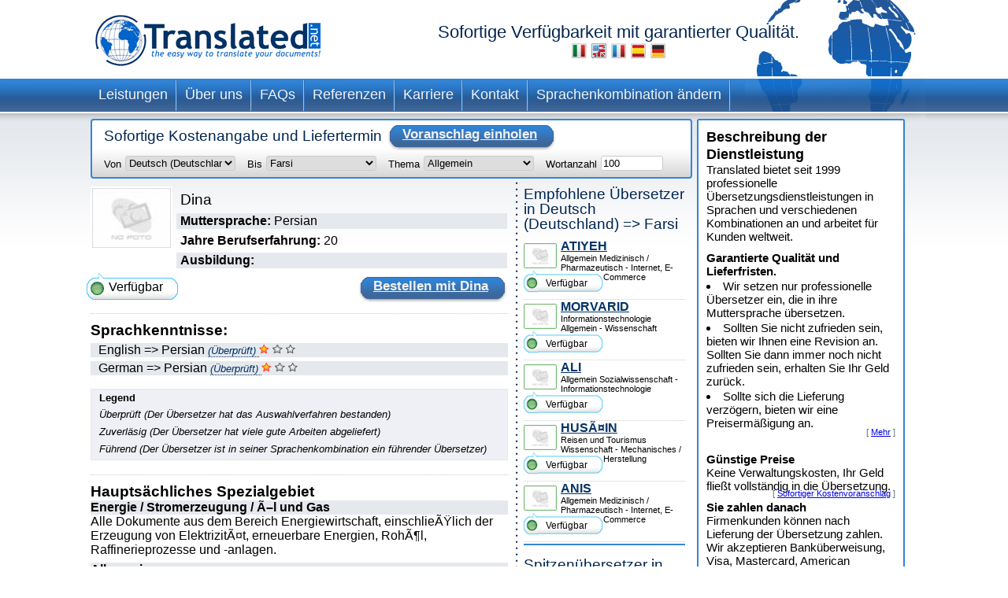

--- FILE ---
content_type: text/html; charset=UTF-8
request_url: https://www.translated.net/ubersetzer/German/Persian/Dina.ba.html
body_size: 8736
content:
<?xml version="1.0" encoding="UTF-8"?>

<html xmlns="http://www.w3.org/1999/xhtml">
	<head>
		<meta http-equiv="content-type" content="text/html; charset=UTF-8"/>
		
			 <title>Dina: professioneller Deutsch (Deutschland)-Farsi Übersetzer</title>
		<!--
		<meta  name="description" i18n:attributes="description Professional translation in ${num_lang_comb} combinations. Instant on line quote and delivery date. Choose your translator and pay later" description=""  />
		<meta name="keywords" content="translate, translate ${tradSource} ${tradTarget}, translate from ${tradSource} to ${tradTarget}, translator, translator ${tradSource} ${tradTarget}, translator from ${tradSource} to  ${tradTarget},translation service, translation service ${tradSource} ${tradTarget},translation service from ${tradSource} to ${tradTarget},${tradSource} to ${target}, ${target} to ${source}"/>
	     -->
		<meta name="copyright" content="Translated"/>
		<meta http-equiv="Content-Language" content="de"/>
		<meta name="language" content="de"/>
		
		<script type="text/javascript" src="/ruxitagentjs_ICANVfqru_10327251022105625.js" data-dtconfig="rid=RID_1118295206|rpid=468530377|domain=translated.net|reportUrl=/rb_bf19471knk|app=00eaa1fae5e5551b|cuc=qjpsqj4c|owasp=1|mel=100000|featureHash=ICANVfqru|dpvc=1|lastModification=1765250253152|tp=500,50,0|rdnt=1|uxrgce=1|srbbv=2|agentUri=/ruxitagentjs_ICANVfqru_10327251022105625.js"></script><link rel="stylesheet" type="text/css" media="screen" href="/translators/css/main.css"/>
        <!--[if IE 6]> <link href="/translators/css/ie6.css" rel="stylesheet" type="text/css" /> <![endif]-->
        <!--[if IE 7]> <link href="/translators/css/ie7.css" rel="stylesheet" type="text/css" /> <![endif]-->
	</head>

	<body>
		<div id="container">

			<div id="header">
				<a href="//www.translated.net/de/">
					<img src="/translators/img/logo.gif" class="logo" alt="Logo von Translated"/></a>
				<h1>
				  Sofortige Verfügbarkeit mit garantierter Qualität.				
				  	<br/>				
					<a href="/traduttori/German/Persian/Dina.ba.html"><img src="/translators/img/flag-it.jpg" alt="traduttori professionisti"/></a>					
					<a href="/translators/German/Persian/Dina.ba.html"><img src="/translators/img/flag-en.jpg" alt="professional translators"/></a>		
					<a href="/traducteurs/German/Persian/Dina.ba.html"><img src="/translators/img/flag-fr.jpg" alt="traducteurs professionnels"/></a>	
					<a href="/traductores/German/Persian/Dina.ba.html"><img src="/translators/img/flag-es.jpg" alt="traductores profesionales"/></a>			
					<a href="/ubersetzer/German/Persian/Dina.ba.html"><img src="/translators/img/flag-de.jpg" alt="professionelle Übersetzer"/></a>		
					
				</h1>
		</div>
			<div class="clear"></div>

			<ul class="nav">
			<li><a href="/de/professionelle-übersetzungen">Leistungen</a></li>	
		</ul><ul class="nav">
			<li><a href="/de/ueber-uns">Über uns</a></li>	
		</ul><ul class="nav">
			<li><a href="/de/faqs">FAQs</a></li>	
		</ul><ul class="nav">
			<li><a href="/de/referenzen">Referenzen</a></li>	
		</ul><ul class="nav">
			<li><a href="/de/karriere">Karriere</a></li>	
		</ul><ul class="nav">
			<li><a href="/de/kontakt">Kontakt</a></li>	
		</ul><ul class="nav">
			<li><a href="/ubersetzer/">Sprachenkombination ändern</a></li>	
		</ul>
			<div class="clear"></div>


			<div id="content">
				<div id="center">
					<div class="box_quote">
			
			<div class="title">
				<h2>Sofortige Kostenangabe und Liefertermin</h2>
				<a href="#" onclick="document.getElementById('preventivoForm').submit();" class="button">
					<span></span>
					Voranschlag einholen
				</a>
			</div>
			<div class="clear"></div>	
			<form id="preventivoForm" method="get" action="//www.translated.net/" onsubmit="return true;">				
				<input type="hidden" name="refid" value="4767"/>
				<input type="hidden" name="fromTranslators" value="1"/>
				<input type="hidden" name="from" value="1"/>
				<input type="hidden" name="tid" value="Dina.ba"/>
				<fieldset>
					<label for="preventivoFormFrom">Von</label>
					<select name="source" id="preventivoFormFrom">
														
							
													
								<option value="Afrikaans">Afrikaans</option>					
							
														
							
													
								<option value="Albanian">Albanisch</option>					
							
														
							
													
								<option value="Arabic">Arabisch</option>					
							
														
							
													
								<option value="Arabic Egypt">Arabisch (Ãgypten)</option>					
							
														
							
													
								<option value="Arabic Jordan">Arabisch (Jordanien)</option>					
							
														
							
													
								<option value="Moroccan Arabic">Arabisch (Marokko)</option>					
							
														
							
													
								<option value="Arabic United Arab Emirates">Arabisch (Vereinigte Arabische Emirate)</option>					
							
														
							
													
								<option value="Armenian">Armenisch</option>					
							
														
							
													
								<option value="Bambara">Bambara</option>					
							
														
							
													
								<option value="Bielarus">Belarussisch</option>					
							
														
							
													
								<option value="Bengali">Bengalisch</option>					
							
														
							
													
								<option value="Bengali Bangladesh">Bengalisch (Bangladesch)</option>					
							
														
							
													
								<option value="Bodo">Bodo</option>					
							
														
							
													
								<option value="Bosnian">Bosnisch</option>					
							
														
							
													
								<option value="Breton">Bretonisch</option>					
							
														
							
													
								<option value="Bulgarian">Bulgarisch</option>					
							
														
							
													
								<option value="Burmese">Birmanisch</option>					
							
														
							
													
								<option value="Catalan">Katalanisch</option>					
							
														
							
													
								<option value="Catalan Valencia">Katalanisch (Valencia)</option>					
							
														
							
													
								<option value="Chechen">Tschetschenisch</option>					
							
														
							
													
								<option value="Chinese">Chinesisch (vereinfacht)</option>					
							
														
							
													
								<option value="Chinese Singapore">Chinesisch (Singapur)</option>					
							
														
							
													
								<option value="Chinese Traditional Hong Kong">Chinesisch (traditionell, Hongkong)</option>					
							
														
							
													
								<option value="Chinese Traditional Macau">Chinesisch (traditionell, Macao)</option>					
							
														
							
													
								<option value="Chinese Traditional">Chinesisch (traditionell, Taiwan)</option>					
							
														
							
													
								<option value="Chuukese">Chuukesisch</option>					
							
														
							
													
								<option value="Comorian Ngazidja">Komorisch (Ngazidja)</option>					
							
														
							
													
								<option value="Antigua and Barbuda Creole Eng">Kreolisches Englisch (Antigua und Barbuda)</option>					
							
														
							
													
								<option value="Bahamas Creole English">Kreolisches Englisch (Bahamas)</option>					
							
														
							
													
								<option value="Bajan">Kreolisches Englisch (Barbados)</option>					
							
														
							
													
								<option value="Grenadian Creole English">Kreolisches Englisch (Grenada)</option>					
							
														
							
													
								<option value="Guyanese Creole English">Kreolisches Englisch (Guyana)</option>					
							
														
							
													
								<option value="Hawaiian">Kreolisches Englisch (Hawaii)</option>					
							
														
							
													
								<option value="Jamaican Creole English">Kreolisches Englisch (Jamaika)</option>					
							
														
							
													
								<option value="Saint Lucian Creole French">Kreolisches Englisch (Saint Lucia)</option>					
							
														
							
													
								<option value="Vincentian Creole English">Kreolisches Englisch (St. Vincent und die Grenadinen)</option>					
							
														
							
													
								<option value="Virgin Islands Creole English">Kreolisches Englisch (Jungferninseln)</option>					
							
														
							
													
								<option value="Haitian Creole French">Kreolisches FranzÃ¶sisch (Haiti)</option>					
							
														
							
													
								<option value="Morisyen">Kreolisches FranzÃ¶sisch (Mauritius)</option>					
							
														
							
													
								<option value="Seselwa Creole French">Kreolisches FranzÃ¶sisch (Seychellen)</option>					
							
														
							
													
								<option value="Papiamentu">Kreolisches Portugiesisch (Aruba, CuraÃ§ao und Bonaire)</option>					
							
														
							
													
								<option value="Kabuverdianu">Kreolisches Portugiesisch (Kap Verde)</option>					
							
														
							
													
								<option value="Crioulo Upper Guinea">Kreolisches Portugiesisch (Guinea-Bissau)</option>					
							
														
							
													
								<option value="Croatian">Kroatisch</option>					
							
														
							
													
								<option value="Czech">Tschechisch</option>					
							
														
							
													
								<option value="Danish">DÃ¤nisch</option>					
							
														
							
													
								<option value="Dogri">Dogri</option>					
							
														
							
													
								<option value="Dutch Belgium West Flanders">NiederlÃ¤ndisch (Belgien â Westflandern)</option>					
							
														
							
													
								<option value="Flemish">NiederlÃ¤ndisch (Belgien)</option>					
							
														
							
													
								<option value="Dutch">NiederlÃ¤ndisch (Niederlande)</option>					
							
														
							
													
								<option value="English Australia">Englisch (Australien)</option>					
							
														
							
													
								<option value="English Canada">Englisch (Kanada)</option>					
							
														
							
													
								<option value="English Hong Kong">Englisch (Hongkong)</option>					
							
														
							
													
								<option value="English India">Englisch (Indien)</option>					
							
														
							
													
								<option value="English Ireland">Englisch (Irland)</option>					
							
														
							
													
								<option value="English New Zealand">Englisch (Neuseeland)</option>					
							
														
							
													
								<option value="English Singapore">Englisch (Singapur)</option>					
							
														
							
													
								<option value="English South Africa">Englisch (SÃ¼dafrika)</option>					
							
														
							
													
								<option value="English">Englisch (Vereinigtes KÃ¶nigreich)</option>					
							
														
							
													
								<option value="English US">Englisch (Vereinigte Staaten)</option>					
							
														
							
													
								<option value="Esperanto">Esperanto</option>					
							
														
							
													
								<option value="Estonian">Estnisch</option>					
							
														
							
													
								<option value="Faroese">FÃ¤rÃ¶isch</option>					
							
														
							
													
								<option value="Persian">Farsi</option>					
							
														
							
													
								<option value="Finnish">Finnisch</option>					
							
														
							
													
								<option value="Quebecois">FranzÃ¶sisch (Kanada)</option>					
							
														
							
													
								<option value="Belgian French">FranzÃ¶sisch (Belgien)</option>					
							
														
							
													
								<option value="Canadian French">FranzÃ¶sisch (Kanada)</option>					
							
														
							
													
								<option value="French">FranzÃ¶sisch (Frankreich)</option>					
							
														
							
													
								<option value="Swiss French">FranzÃ¶sisch (Schweiz)</option>					
							
														
							
													
								<option value="Fula">Fulfulde</option>					
							
														
							
													
								<option value="Ganda">Ganda</option>					
							
														
							
													
								<option value="Georgian">Georgisch</option>					
							
														
							
													
								<option value="Austrian German">Deutsch (Ãsterreich)</option>					
							
														
							
								<option selected="selected" value="German">Deutsch (Deutschland)</option>					
							
							
														
							
													
								<option value="Swiss German">Deutsch (Schweiz)</option>					
							
														
							
													
								<option value="Greek">Griechisch</option>					
							
														
							
													
								<option value="Classical Greek">Griechisch (Altgriechisch)</option>					
							
														
							
													
								<option value="Guarani">Guarani</option>					
							
														
							
													
								<option value="Haitian">Kreolisch</option>					
							
														
							
													
								<option value="Hebrew">HebrÃ¤isch</option>					
							
														
							
													
								<option value="Hindi">Hindi</option>					
							
														
							
													
								<option value="Hindi Simplified">Hindi (vereinfacht)</option>					
							
														
							
													
								<option value="Hmong">Hmong</option>					
							
														
							
													
								<option value="Hungarian">Ungarisch</option>					
							
														
							
													
								<option value="Icelandic">IslÃ¤ndisch</option>					
							
														
							
													
								<option value="Indonesian">Indonesisch</option>					
							
														
							
													
								<option value="Inuktitut Greenlandic">Inuktitut (GrÃ¶nland)</option>					
							
														
							
													
								<option value="Irish Gaelic">Irisch</option>					
							
														
							
													
								<option value="Italian">Italienisch (Italien)</option>					
							
														
							
													
								<option value="Swiss Italian">Italienisch (Schweiz)</option>					
							
														
							
													
								<option value="Japanese">Japanisch</option>					
							
														
							
													
								<option value="Javanese">Javanisch</option>					
							
														
							
													
								<option value="Kashmiri">Kashmiri</option>					
							
														
							
													
								<option value="Kazakh">Kasachisch</option>					
							
														
							
													
								<option value="Khmer">Khmer</option>					
							
														
							
													
								<option value="Kirundi">Kirundi</option>					
							
														
							
													
								<option value="Korean">Koreanisch</option>					
							
														
							
													
								<option value="Northern Kurdish">Kurdisch-Kurmandschi (lateinische Schrift)</option>					
							
														
							
													
								<option value="Northern Kurdish">Kurdisch-Kurmandschi (lateinische Schrift)</option>					
							
														
							
													
								<option value="Kurdish Sorani">Kurdisch-Sorani (arabische Schrift)</option>					
							
														
							
													
								<option value="Kiche">KÊ¼icheÊ¼</option>					
							
														
							
													
								<option value="Latin">Latein</option>					
							
														
							
													
								<option value="Latvian">Lettisch</option>					
							
														
							
													
								<option value="Lithuanian">Litauisch</option>					
							
														
							
													
								<option value="Macedonian">Mazedonisch</option>					
							
														
							
													
								<option value="Maithili">Maithili</option>					
							
														
							
													
								<option value="Malay">Malaiisch</option>					
							
														
							
													
								<option value="Maltese">Maltesisch</option>					
							
														
							
													
								<option value="Mandinka">Mandinka</option>					
							
														
							
													
								<option value="Maninka">Maninka</option>					
							
														
							
													
								<option value="Manipuri">Manipurisch</option>					
							
														
							
													
								<option value="Manjak">Mandjak</option>					
							
														
							
													
								<option value="Maori">Maori</option>					
							
														
							
													
								<option value="Mongolian">Mongolisch</option>					
							
														
							
													
								<option value="Nepali">Nepalesisch</option>					
							
														
							
													
								<option value="Norwegian">Norwegisch</option>					
							
														
							
													
								<option value="Occitan Aran">Okzitanisch (Aranesisch)</option>					
							
														
							
													
								<option value="Occitan">Okzitanisch (Provenzalisch)</option>					
							
														
							
													
								<option value="Oromo">Oromo</option>					
							
														
							
													
								<option value="Pashto">Pashto</option>					
							
														
							
													
								<option value="Tok Pisin">Pidgin (Papua-Neuguinea)</option>					
							
														
							
													
								<option value="Pijin">Pidgin (Salomonen)</option>					
							
														
							
													
								<option value="Pohnpeian">Pohnpeanisch</option>					
							
														
							
													
								<option value="Polish">Polnisch</option>					
							
														
							
													
								<option value="Portuguese">Portugiesisch (Portugal)</option>					
							
														
							
													
								<option value="Portuguese Brazil">Portugiesisch (Brasilien)</option>					
							
														
							
													
								<option value="Pulaar">Pulaar</option>					
							
														
							
													
								<option value="Panjabi">Punjabi</option>					
							
														
							
													
								<option value="Quechua">Quechua</option>					
							
														
							
													
								<option value="Romanian">RumÃ¤nisch</option>					
							
														
							
													
								<option value="Russian">Russisch</option>					
							
														
							
													
								<option value="S gaw Karen">Sgaw Karen</option>					
							
														
							
													
								<option value="Saho">Saho</option>					
							
														
							
													
								<option value="Sanskrit">Sanskrit</option>					
							
														
							
													
								<option value="Santali">Santali</option>					
							
														
							
													
								<option value="Scots Gaelic">Schottisches GÃ¤lisch</option>					
							
														
							
													
								<option value="Serbian Cyrillic">Serbisch (kyrillische Schrift)</option>					
							
														
							
													
								<option value="Serbian">Serbisch (lateinische Schrift)</option>					
							
														
							
													
								<option value="Sinhala">Singhalesisch</option>					
							
														
							
													
								<option value="Sinte Romani">Sintitikes</option>					
							
														
							
													
								<option value="Slovak">Slowakisch</option>					
							
														
							
													
								<option value="Slovenian">Slowenisch</option>					
							
														
							
													
								<option value="Somali">Somali</option>					
							
														
							
													
								<option value="Soninke">Soninke</option>					
							
														
							
													
								<option value="Northern Sotho">Sotho (Nord)</option>					
							
														
							
													
								<option value="Sesotho">Sotho (SÃ¼d)</option>					
							
														
							
													
								<option value="Spanish Argentina">Spanisch (Argentinien)</option>					
							
														
							
													
								<option value="Spanish Colombian">Spanisch (Kolumbien)</option>					
							
														
							
													
								<option value="Spanish Latin America">Spanisch (Lateinamerika)</option>					
							
														
							
													
								<option value="Spanish Mexico">Spanisch (Mexiko)</option>					
							
														
							
													
								<option value="Spanish">Spanisch (Spanien)</option>					
							
														
							
													
								<option value="Spanish US">Spanisch (Vereinigte Staaten)</option>					
							
														
							
													
								<option value="Susu">Susu</option>					
							
														
							
													
								<option value="Swahili">Suaheli</option>					
							
														
							
													
								<option value="Swedish">Schwedisch</option>					
							
														
							
													
								<option value="Tagalog">Tagalog</option>					
							
														
							
													
								<option value="Tajik">Tadschikisch</option>					
							
														
							
													
								<option value="Tamil India">Tamilisch (Indien)</option>					
							
														
							
													
								<option value="Tamil">Tamilisch (Sri Lanka)</option>					
							
														
							
													
								<option value="Thai">Thai</option>					
							
														
							
													
								<option value="Tibetan">Tibetisch</option>					
							
														
							
													
								<option value="Tigrinya">Tigrinja</option>					
							
														
							
													
								<option value="Turkish">TÃ¼rkisch</option>					
							
														
							
													
								<option value="Twi">Twi</option>					
							
														
							
													
								<option value="Ukrainian">Ukrainisch</option>					
							
														
							
													
								<option value="Pakistani">Urdu</option>					
							
														
							
													
								<option value="Vietnamese">Vietnamesisch</option>					
							
														
							
													
								<option value="Wenzhounese">Wenzhounesisch</option>					
							
						
						
						<!--option tal:repeat="quoteLang quoteLangs" tal:content="quoteLang/value"  tal:attributes="value quoteLang/key" value="English">English </option -->
					</select>
					
	
					<label for="preventivoFormTo">Bis</label>
					<select name="target[]" id="preventivoFormTo">
						
													
								
												
								<option value="Afrikaans">Afrikaans</option>					
							
													
								
												
								<option value="Albanian">Albanisch</option>					
							
													
								
												
								<option value="Arabic">Arabisch</option>					
							
													
								
												
								<option value="Arabic Egypt">Arabisch (Ãgypten)</option>					
							
													
								
												
								<option value="Arabic Jordan">Arabisch (Jordanien)</option>					
							
													
								
												
								<option value="Moroccan Arabic">Arabisch (Marokko)</option>					
							
													
								
												
								<option value="Arabic United Arab Emirates">Arabisch (Vereinigte Arabische Emirate)</option>					
							
													
								
												
								<option value="Armenian">Armenisch</option>					
							
													
								
												
								<option value="Bambara">Bambara</option>					
							
													
								
												
								<option value="Bielarus">Belarussisch</option>					
							
													
								
												
								<option value="Bengali">Bengalisch</option>					
							
													
								
												
								<option value="Bengali Bangladesh">Bengalisch (Bangladesch)</option>					
							
													
								
												
								<option value="Bodo">Bodo</option>					
							
													
								
												
								<option value="Bosnian">Bosnisch</option>					
							
													
								
												
								<option value="Breton">Bretonisch</option>					
							
													
								
												
								<option value="Bulgarian">Bulgarisch</option>					
							
													
								
												
								<option value="Burmese">Birmanisch</option>					
							
													
								
												
								<option value="Catalan">Katalanisch</option>					
							
													
								
												
								<option value="Catalan Valencia">Katalanisch (Valencia)</option>					
							
													
								
												
								<option value="Chechen">Tschetschenisch</option>					
							
													
								
												
								<option value="Chinese">Chinesisch (vereinfacht)</option>					
							
													
								
												
								<option value="Chinese Singapore">Chinesisch (Singapur)</option>					
							
													
								
												
								<option value="Chinese Traditional Hong Kong">Chinesisch (traditionell, Hongkong)</option>					
							
													
								
												
								<option value="Chinese Traditional Macau">Chinesisch (traditionell, Macao)</option>					
							
													
								
												
								<option value="Chinese Traditional">Chinesisch (traditionell, Taiwan)</option>					
							
													
								
												
								<option value="Chuukese">Chuukesisch</option>					
							
													
								
												
								<option value="Comorian Ngazidja">Komorisch (Ngazidja)</option>					
							
													
								
												
								<option value="Antigua and Barbuda Creole Eng">Kreolisches Englisch (Antigua und Barbuda)</option>					
							
													
								
												
								<option value="Bahamas Creole English">Kreolisches Englisch (Bahamas)</option>					
							
													
								
												
								<option value="Bajan">Kreolisches Englisch (Barbados)</option>					
							
													
								
												
								<option value="Grenadian Creole English">Kreolisches Englisch (Grenada)</option>					
							
													
								
												
								<option value="Guyanese Creole English">Kreolisches Englisch (Guyana)</option>					
							
													
								
												
								<option value="Hawaiian">Kreolisches Englisch (Hawaii)</option>					
							
													
								
												
								<option value="Jamaican Creole English">Kreolisches Englisch (Jamaika)</option>					
							
													
								
												
								<option value="Saint Lucian Creole French">Kreolisches Englisch (Saint Lucia)</option>					
							
													
								
												
								<option value="Vincentian Creole English">Kreolisches Englisch (St. Vincent und die Grenadinen)</option>					
							
													
								
												
								<option value="Virgin Islands Creole English">Kreolisches Englisch (Jungferninseln)</option>					
							
													
								
												
								<option value="Haitian Creole French">Kreolisches FranzÃ¶sisch (Haiti)</option>					
							
													
								
												
								<option value="Morisyen">Kreolisches FranzÃ¶sisch (Mauritius)</option>					
							
													
								
												
								<option value="Seselwa Creole French">Kreolisches FranzÃ¶sisch (Seychellen)</option>					
							
													
								
												
								<option value="Papiamentu">Kreolisches Portugiesisch (Aruba, CuraÃ§ao und Bonaire)</option>					
							
													
								
												
								<option value="Kabuverdianu">Kreolisches Portugiesisch (Kap Verde)</option>					
							
													
								
												
								<option value="Crioulo Upper Guinea">Kreolisches Portugiesisch (Guinea-Bissau)</option>					
							
													
								
												
								<option value="Croatian">Kroatisch</option>					
							
													
								
												
								<option value="Czech">Tschechisch</option>					
							
													
								
												
								<option value="Danish">DÃ¤nisch</option>					
							
													
								
												
								<option value="Dogri">Dogri</option>					
							
													
								
												
								<option value="Dutch Belgium West Flanders">NiederlÃ¤ndisch (Belgien â Westflandern)</option>					
							
													
								
												
								<option value="Flemish">NiederlÃ¤ndisch (Belgien)</option>					
							
													
								
												
								<option value="Dutch">NiederlÃ¤ndisch (Niederlande)</option>					
							
													
								
												
								<option value="English Australia">Englisch (Australien)</option>					
							
													
								
												
								<option value="English Canada">Englisch (Kanada)</option>					
							
													
								
												
								<option value="English Hong Kong">Englisch (Hongkong)</option>					
							
													
								
												
								<option value="English India">Englisch (Indien)</option>					
							
													
								
												
								<option value="English Ireland">Englisch (Irland)</option>					
							
													
								
												
								<option value="English New Zealand">Englisch (Neuseeland)</option>					
							
													
								
												
								<option value="English Singapore">Englisch (Singapur)</option>					
							
													
								
												
								<option value="English South Africa">Englisch (SÃ¼dafrika)</option>					
							
													
								
												
								<option value="English">Englisch (Vereinigtes KÃ¶nigreich)</option>					
							
													
								
												
								<option value="English US">Englisch (Vereinigte Staaten)</option>					
							
													
								
												
								<option value="Esperanto">Esperanto</option>					
							
													
								
												
								<option value="Estonian">Estnisch</option>					
							
													
								
												
								<option value="Faroese">FÃ¤rÃ¶isch</option>					
							
													
							
								<option selected="selected" value="Persian">Farsi</option>					
								
							
													
								
												
								<option value="Finnish">Finnisch</option>					
							
													
								
												
								<option value="Quebecois">FranzÃ¶sisch (Kanada)</option>					
							
													
								
												
								<option value="Belgian French">FranzÃ¶sisch (Belgien)</option>					
							
													
								
												
								<option value="Canadian French">FranzÃ¶sisch (Kanada)</option>					
							
													
								
												
								<option value="French">FranzÃ¶sisch (Frankreich)</option>					
							
													
								
												
								<option value="Swiss French">FranzÃ¶sisch (Schweiz)</option>					
							
													
								
												
								<option value="Fula">Fulfulde</option>					
							
													
								
												
								<option value="Ganda">Ganda</option>					
							
													
								
												
								<option value="Georgian">Georgisch</option>					
							
													
								
												
								<option value="Austrian German">Deutsch (Ãsterreich)</option>					
							
													
								
												
								<option value="German">Deutsch (Deutschland)</option>					
							
													
								
												
								<option value="Swiss German">Deutsch (Schweiz)</option>					
							
													
								
												
								<option value="Greek">Griechisch</option>					
							
													
								
												
								<option value="Classical Greek">Griechisch (Altgriechisch)</option>					
							
													
								
												
								<option value="Guarani">Guarani</option>					
							
													
								
												
								<option value="Haitian">Kreolisch</option>					
							
													
								
												
								<option value="Hebrew">HebrÃ¤isch</option>					
							
													
								
												
								<option value="Hindi">Hindi</option>					
							
													
								
												
								<option value="Hindi Simplified">Hindi (vereinfacht)</option>					
							
													
								
												
								<option value="Hmong">Hmong</option>					
							
													
								
												
								<option value="Hungarian">Ungarisch</option>					
							
													
								
												
								<option value="Icelandic">IslÃ¤ndisch</option>					
							
													
								
												
								<option value="Indonesian">Indonesisch</option>					
							
													
								
												
								<option value="Inuktitut Greenlandic">Inuktitut (GrÃ¶nland)</option>					
							
													
								
												
								<option value="Irish Gaelic">Irisch</option>					
							
													
								
												
								<option value="Italian">Italienisch (Italien)</option>					
							
													
								
												
								<option value="Swiss Italian">Italienisch (Schweiz)</option>					
							
													
								
												
								<option value="Japanese">Japanisch</option>					
							
													
								
												
								<option value="Javanese">Javanisch</option>					
							
													
								
												
								<option value="Kashmiri">Kashmiri</option>					
							
													
								
												
								<option value="Kazakh">Kasachisch</option>					
							
													
								
												
								<option value="Khmer">Khmer</option>					
							
													
								
												
								<option value="Kirundi">Kirundi</option>					
							
													
								
												
								<option value="Korean">Koreanisch</option>					
							
													
								
												
								<option value="Northern Kurdish">Kurdisch-Kurmandschi (lateinische Schrift)</option>					
							
													
								
												
								<option value="Northern Kurdish">Kurdisch-Kurmandschi (lateinische Schrift)</option>					
							
													
								
												
								<option value="Kurdish Sorani">Kurdisch-Sorani (arabische Schrift)</option>					
							
													
								
												
								<option value="Kiche">KÊ¼icheÊ¼</option>					
							
													
								
												
								<option value="Latin">Latein</option>					
							
													
								
												
								<option value="Latvian">Lettisch</option>					
							
													
								
												
								<option value="Lithuanian">Litauisch</option>					
							
													
								
												
								<option value="Macedonian">Mazedonisch</option>					
							
													
								
												
								<option value="Maithili">Maithili</option>					
							
													
								
												
								<option value="Malay">Malaiisch</option>					
							
													
								
												
								<option value="Maltese">Maltesisch</option>					
							
													
								
												
								<option value="Mandinka">Mandinka</option>					
							
													
								
												
								<option value="Maninka">Maninka</option>					
							
													
								
												
								<option value="Manipuri">Manipurisch</option>					
							
													
								
												
								<option value="Manjak">Mandjak</option>					
							
													
								
												
								<option value="Maori">Maori</option>					
							
													
								
												
								<option value="Mongolian">Mongolisch</option>					
							
													
								
												
								<option value="Nepali">Nepalesisch</option>					
							
													
								
												
								<option value="Norwegian">Norwegisch</option>					
							
													
								
												
								<option value="Occitan Aran">Okzitanisch (Aranesisch)</option>					
							
													
								
												
								<option value="Occitan">Okzitanisch (Provenzalisch)</option>					
							
													
								
												
								<option value="Oromo">Oromo</option>					
							
													
								
												
								<option value="Pashto">Pashto</option>					
							
													
								
												
								<option value="Tok Pisin">Pidgin (Papua-Neuguinea)</option>					
							
													
								
												
								<option value="Pijin">Pidgin (Salomonen)</option>					
							
													
								
												
								<option value="Pohnpeian">Pohnpeanisch</option>					
							
													
								
												
								<option value="Polish">Polnisch</option>					
							
													
								
												
								<option value="Portuguese">Portugiesisch (Portugal)</option>					
							
													
								
												
								<option value="Portuguese Brazil">Portugiesisch (Brasilien)</option>					
							
													
								
												
								<option value="Pulaar">Pulaar</option>					
							
													
								
												
								<option value="Panjabi">Punjabi</option>					
							
													
								
												
								<option value="Quechua">Quechua</option>					
							
													
								
												
								<option value="Romanian">RumÃ¤nisch</option>					
							
													
								
												
								<option value="Russian">Russisch</option>					
							
													
								
												
								<option value="S gaw Karen">Sgaw Karen</option>					
							
													
								
												
								<option value="Saho">Saho</option>					
							
													
								
												
								<option value="Sanskrit">Sanskrit</option>					
							
													
								
												
								<option value="Santali">Santali</option>					
							
													
								
												
								<option value="Scots Gaelic">Schottisches GÃ¤lisch</option>					
							
													
								
												
								<option value="Serbian Cyrillic">Serbisch (kyrillische Schrift)</option>					
							
													
								
												
								<option value="Serbian">Serbisch (lateinische Schrift)</option>					
							
													
								
												
								<option value="Sinhala">Singhalesisch</option>					
							
													
								
												
								<option value="Sinte Romani">Sintitikes</option>					
							
													
								
												
								<option value="Slovak">Slowakisch</option>					
							
													
								
												
								<option value="Slovenian">Slowenisch</option>					
							
													
								
												
								<option value="Somali">Somali</option>					
							
													
								
												
								<option value="Soninke">Soninke</option>					
							
													
								
												
								<option value="Northern Sotho">Sotho (Nord)</option>					
							
													
								
												
								<option value="Sesotho">Sotho (SÃ¼d)</option>					
							
													
								
												
								<option value="Spanish Argentina">Spanisch (Argentinien)</option>					
							
													
								
												
								<option value="Spanish Colombian">Spanisch (Kolumbien)</option>					
							
													
								
												
								<option value="Spanish Latin America">Spanisch (Lateinamerika)</option>					
							
													
								
												
								<option value="Spanish Mexico">Spanisch (Mexiko)</option>					
							
													
								
												
								<option value="Spanish">Spanisch (Spanien)</option>					
							
													
								
												
								<option value="Spanish US">Spanisch (Vereinigte Staaten)</option>					
							
													
								
												
								<option value="Susu">Susu</option>					
							
													
								
												
								<option value="Swahili">Suaheli</option>					
							
													
								
												
								<option value="Swedish">Schwedisch</option>					
							
													
								
												
								<option value="Tagalog">Tagalog</option>					
							
													
								
												
								<option value="Tajik">Tadschikisch</option>					
							
													
								
												
								<option value="Tamil India">Tamilisch (Indien)</option>					
							
													
								
												
								<option value="Tamil">Tamilisch (Sri Lanka)</option>					
							
													
								
												
								<option value="Thai">Thai</option>					
							
													
								
												
								<option value="Tibetan">Tibetisch</option>					
							
													
								
												
								<option value="Tigrinya">Tigrinja</option>					
							
													
								
												
								<option value="Turkish">TÃ¼rkisch</option>					
							
													
								
												
								<option value="Twi">Twi</option>					
							
													
								
												
								<option value="Ukrainian">Ukrainisch</option>					
							
													
								
												
								<option value="Pakistani">Urdu</option>					
							
													
								
												
								<option value="Vietnamese">Vietnamesisch</option>					
							
													
								
												
								<option value="Wenzhounese">Wenzhounesisch</option>					
							
						
					</select>
					
					<label for="preventivoFormSubject">Thema</label>
					<select name="subject" id="preventivoFormSubject">	
					<!--quoteVocabs/${langForLink}/${key}/value_${langForLink}	-->				
								
																
									
									<option value="adwords">AdWords-Kampagnen</option>
													
								
																
									<option selected="selected" value="general">Allgemein</option>
									
													
								
																
									
									<option value="architecture">Architektur </option>
													
								
																
									
									<option value="automotive">Automobilindustrie</option>
													
								
																
									
									<option value="civil_engineering_construction">Bauingenieurwesen / Bau </option>
													
								
																
									
									<option value="certificates_diplomas_licences_cv_etc">Bescheinigungen, Diplome, Lizenzen, LebenslÃ¤ufe usw.</option>
													
								
																
									
									<option value="accounting_finance">Buchhaltung und Finanzen</option>
													
								
																
									
									<option value="chemical">Chemie</option>
													
								
																
									
									<option value="electronics_electrical_engineering">Elektronik / Elektrotechnik</option>
													
								
																
									
									<option value="energy_power_generation_oil_gas">Energie / Stromerzeugung / Ã–l und Gas</option>
													
								
																
									
									<option value="european_governmental_politics">Europäische Behörden / Politik</option>
													
								
																
									
									<option value="general_business_commerce">GeschÃ¤ftliches allgemein / Handel</option>
													
								
																
									
									<option value="history_archaeology">Geschichte / ArchÃ¤ologie</option>
													
								
																
									
									<option value="information_technology">Informationstechnologie</option>
													
								
																
									
									<option value="internet_e-commerce">Internet, E-Commerce</option>
													
								
																
									
									<option value="legal_documents_contracts">Juristische Dokumente / VertrÃ¤ge</option>
													
								
																
									
									<option value="cosmetics">Kosmetik</option>
													
								
																
									
									<option value="culinary">Kulinarisches</option>
													
								
																
									
									<option value="art">Kunst</option>
													
								
																
									
									<option value="literary_translations">LiteraturÃ¼bersetzungen</option>
													
								
																
									
									<option value="aerospace_defence">Luft- und Raumfahrt / Verteidigung </option>
													
								
																
									
									<option value="marketing_advertising_material_public_relations">Marketing und Werbematerial / PR</option>
													
								
																
									
									<option value="matematics_and_physics">Mathematik und Physik</option>
													
								
																
									
									<option value="mechanical_manufacturing">Mechanisches / Herstellung</option>
													
								
																
									
									<option value="media_journalism_publishing">Medien / Journalismus / Verlagswesen</option>
													
								
																
									
									<option value="medical_pharmaceutical">Medizinisch / Pharmazeutisch</option>
													
								
																
									
									<option value="fashion">Mode</option>
													
								
																
									
									<option value="music">Musik</option>
													
								
																
									
									<option value="private_correspondence_letters">Private Korrespondenz, Briefe</option>
													
								
																
									
									<option value="travel_tourism">Reisen und Tourismus</option>
													
								
																
									
									<option value="religion">Religion</option>
													
								
																
									
									<option value="shipping_sailing_maritime">Schifffahrt / Segeln / Maritim</option>
													
								
																
									
									<option value="corporate_social_responsibility">Soziale Verantwortung von Unternehmen</option>
													
								
																
									
									<option value="social_science">Sozialwissenschaft</option>
													
								
																
									
									<option value="games_viseogames_casino">Spiele / Videospiele / Casino</option>
													
								
																
									
									<option value="telecommunications">Telekommunikation</option>
													
								
																
									
									<option value="environment">Umweltschutz</option>
													
								
																
									
									<option value="subtitles">Untertitel</option>
													
								
																
									
									<option value="insurance">Versicherungen</option>
													
								
																
									
									<option value="science">Wissenschaft</option>
													
												
					</select>
	
					<label for="preventivoFormWords">Wortanzahl</label>
					<input name="words" type="text" id="preventivoFormWords" value="100" size="8"/>					
				</fieldset>
			</form>							
		</div>
					<div class="clear"></div>
					<div id="translator_profile">
			<img src="/translators/img/noPhoto.jpg" class="picture profileImg" alt="Foto des Übersetzers"/>
			<ul class="detail">
				<li>
					<span class="name">Dina</span>
				</li>
				<li class="gray">
					<span class="bold">Muttersprache:</span>
					Persian
					<div class="gray"></div>
				</li>
	
	
				<li>
					<span class="bold">Jahre Berufserfahrung:</span>
					20
				</li>
				<li class="gray">
					<span class="bold">Ausbildung:</span>
					
				</li>
			</ul>
			<div class="clear"></div>	
 			
			
			<p class="available">
				<span></span>
				Verfügbar
			</p>
			<div class="clear"></div>
	
			<div class="order">
				<a href="//www.translated.net/de/?refid=4767" class="button">
					<span></span>
					
					Bestellen mit
					Dina
				</a>
			</div>
			<div class="clear"></div>
	
			<span class="linea"></span>
			<div class="clear"></div>
	
			<h3>Sprachkenntnisse:</h3>
			<ul class="language">
				
				<li class="gray">
					English
					=&gt;
					Persian
					
					
						<a href="#" class="legend" title="Der Übersetzer hat das Auswahlverfahren bestanden.">
							<em>(Überprüft)</em>
						</a>
						<img src="/translators/img/star_on.gif" width="13" height="13" alt="star yes"/>
						<img src="/translators/img/star_off.gif" width="13" height="13" alt="star no"/>
						<img src="/translators/img/star_off.gif" width="12" height="13" alt="star no"/>
					
					
					
					
					
					
				</li>
				
				<li class="gray">
					German
					=&gt;
					Persian
					
					
						<a href="#" class="legend" title="Der Übersetzer hat das Auswahlverfahren bestanden.">
							<em>(Überprüft)</em>
						</a>
						<img src="/translators/img/star_on.gif" width="13" height="13" alt="star yes"/>
						<img src="/translators/img/star_off.gif" width="13" height="13" alt="star no"/>
						<img src="/translators/img/star_off.gif" width="12" height="13" alt="star no"/>
					
					
					
					
					
					
				</li>
				
			</ul>
			<div class="clear"></div>
	
			<ul class="language_legend">
				<div id="qualificationLegend">Legend</div>
				<li class="gray2">Überprüft (Der Übersetzer hat das Auswahlverfahren bestanden)</li>
				<li>Zuverläsig (Der Übersetzer hat viele gute Arbeiten abgeliefert)</li>				
				<li>Führend (Der Übersetzer ist in seiner Sprachenkombination ein führender Übersetzer)</li>
			</ul>
			<br/>
			<div class="clear"></div>
	
			<span class="linea"></span>
			<div class="clear"></div>
	
			<h3>Hauptsächliches Spezialgebiet</h3>			
			<dl class="specialization">
				
				
				
				<dt class="gray">Energie / Stromerzeugung / Ã–l und Gas</dt>
				<dd> 
				Alle Dokumente aus dem Bereich Energiewirtschaft, einschlieÃŸlich der Erzeugung von ElektrizitÃ¤t, erneuerbare Energien, RohÃ¶l, Raffinerieprozesse und -anlagen.
					
				</dd>
				
				
				
				
				
				<dt class="gray">Allgemein</dt>
				<dd> 
				Alle anderen Dokumente, die kein technisches Vokabular enthalten.
					
				</dd>
				
				
				
				
				
				<dt class="gray">LiteraturÃ¼bersetzungen</dt>
				<dd> 
				Ãœbersetzung von BÃ¼chern und literarischen Werken.
					
				</dd>
				
				
				
				
				
				<dt class="gray">Juristische Dokumente / VertrÃ¤ge</dt>
				<dd> 
				Alle juristischen Dokumente einschlieÃŸlich VertrÃ¤gen, Vereinbarungen und gerichtlichen Unterlagen.
					
				</dd>
				
				
				
			</dl>
		</div>
				</div>


				<div id="right" class="rightProfile">
					<div class="box">
			<h2>
				Empfohlene Übersetzer in
				<span id="listTranslatorsCombination"> 					
					Deutsch (Deutschland)
					=&gt;					Farsi 
				</span>
			</h2>
			
			<dl class="translator_detail">
				<dt>
					<a href="/ubersetzer/German/Persian/atiyeh.html">
						<img src="/translators/img/noPhoto.jpg" class="imgavailable picture thumbImg" alt="ATIYEH German to Persian translator"/>
						<span>ATIYEH</span>
					</a>
				</dt>
				<dd>  
				   
					Allgemein
					  
					Medizinisch / Pharmazeutisch
					 - 
					Internet, E-Commerce
					
					
			
					<p class="available_small">
						<span></span>
						Verfügbar
					</p>					
				</dd>
			</dl>
			<div class="clear"></div>
			
			<dl class="translator_detail">
				<dt>
					<a href="/ubersetzer/German/Persian/zaerin.pdkit@yahoo.com.html">
						<img src="/translators/img/noPhoto.jpg" class="imgavailable picture thumbImg" alt="MORVARID German to Persian translator"/>
						<span>MORVARID</span>
					</a>
				</dt>
				<dd>  
				   
					Informationstechnologie
					  
					Allgemein
					 - 
					Wissenschaft
					
					
			
					<p class="available_small">
						<span></span>
						Verfügbar
					</p>					
				</dd>
			</dl>
			<div class="clear"></div>
			
			<dl class="translator_detail">
				<dt>
					<a href="/ubersetzer/German/Persian/aliabedi1386@gmail.com.html">
						<img src="/translators/img/noPhoto.jpg" class="imgavailable picture thumbImg" alt="ALI German to Persian translator"/>
						<span>ALI</span>
					</a>
				</dt>
				<dd>  
				   
					Allgemein
					  
					Sozialwissenschaft
					 - 
					Informationstechnologie
					
					
			
					<p class="available_small">
						<span></span>
						Verfügbar
					</p>					
				</dd>
			</dl>
			<div class="clear"></div>
			
			<dl class="translator_detail">
				<dt>
					<a href="/ubersetzer/German/Persian/Hosseinmim.html">
						<img src="/translators/img/noPhoto.jpg" class="imgavailable picture thumbImg" alt="HusÃ¤in German to Persian translator"/>
						<span>HusÃ¤in</span>
					</a>
				</dt>
				<dd>  
				   
					Reisen und Tourismus
					  
					Wissenschaft
					 - 
					Mechanisches / Herstellung
					
					
			
					<p class="available_small">
						<span></span>
						Verfügbar
					</p>					
				</dd>
			</dl>
			<div class="clear"></div>
			
			<dl class="translator_detail">
				<dt>
					<a href="/ubersetzer/German/Persian/anis_esmaeili.html">
						<img src="/translators/img/noPhoto.jpg" class="imgavailable picture thumbImg" alt="ANIS German to Persian translator"/>
						<span>ANIS</span>
					</a>
				</dt>
				<dd>  
				   
					Allgemein
					  
					Medizinisch / Pharmazeutisch
					 - 
					Internet, E-Commerce
					
					
			
					<p class="available_small">
						<span></span>
						Verfügbar
					</p>					
				</dd>
			</dl>
			<div class="clear"></div>
								
		</div>
					<div class="box">
			<h2>Spitzenübersetzer in gängigen Kombinationen</h2>
			
			<dl class="translator_detail">
				<dt>					
					<a href="/ubersetzer/English/German/HerbertKristen.html">
						<img src="https://www.translated.net/int/photo/HerbertKristen.jpg" class="imgavailable picture thumbImg" alt="HERBERT English =&gt; German translator "/>
						<span>HERBERT</span>
					</a>
				</dt>
				<dd>	
					Englisch (Vereinigtes KÃ¶nigreich) =&gt; Deutsch (Deutschland)
					
			
					<p class="available_small">
						<span></span>
						Verfügbar
					</p>					
				</dd>
				
			</dl>
			<div class="clear"></div>
			
			<dl class="translator_detail">
				<dt>					
					<a href="/ubersetzer/English/Finnish/MinnaHelena.html">
						<img src="https://www.translated.net/int/photo/MinnaHelena.jpg" class="imgavailable picture thumbImg" alt="MINNA English =&gt; Finnish translator "/>
						<span>MINNA</span>
					</a>
				</dt>
				<dd>	
					Englisch (Vereinigtes KÃ¶nigreich) =&gt; Finnisch
					
			
					<p class="available_small">
						<span></span>
						Verfügbar
					</p>					
				</dd>
				
			</dl>
			<div class="clear"></div>
			
			<dl class="translator_detail">
				<dt>					
					<a href="/ubersetzer/English/Japanese/koko63.html">
						<img src="https://www.translated.net/int/photo/koko63.jpg" class="imgavailable picture thumbImg" alt="NAGISA English =&gt; Japanese translator "/>
						<span>NAGISA</span>
					</a>
				</dt>
				<dd>	
					Englisch (Vereinigtes KÃ¶nigreich) =&gt; Japanisch
					
			
					<p class="available_small">
						<span></span>
						Verfügbar
					</p>					
				</dd>
				
			</dl>
			<div class="clear"></div>
			
			<dl class="translator_detail">
				<dt>					
					<a href="/ubersetzer/English/Korean/Kimsukyeong.html">
						<img src="https://www.translated.net/int/photo/Kimsukyeong.JPG" class="imgavailable picture thumbImg" alt="SUKYEONG English =&gt; Korean translator "/>
						<span>SUKYEONG</span>
					</a>
				</dt>
				<dd>	
					Englisch (Vereinigtes KÃ¶nigreich) =&gt; Koreanisch
					<p class="notavailable_small">
						<span></span>
						Heute ausgebucht
					</p>
			
										
				</dd>
				
			</dl>
			<div class="clear"></div>
			
			<dl class="translator_detail">
				<dt>					
					<a href="/ubersetzer/English/Russian/oksanabida.html">
						<img src="https://www.translated.net/int/photo/thumbs/oksanabida.JPG" class="imgavailable picture thumbImg" alt="KATERYNA English =&gt; Russian translator "/>
						<span>KATERYNA</span>
					</a>
				</dt>
				<dd>	
					Englisch (Vereinigtes KÃ¶nigreich) =&gt; Russisch
					
			
					<p class="available_small">
						<span></span>
						Verfügbar
					</p>					
				</dd>
				
			</dl>
			<div class="clear"></div>
								
		</div>
				</div>

				<div id="right2">
					<div id="terms" class="termsProfile">
			<h3>Beschreibung der Dienstleistung</h3>
			<span>Translated bietet seit 1999 professionelle Übersetzungsdienstleistungen in  Sprachen und  verschiedenen Kombinationen an und arbeitet für  Kunden weltweit.</span>
			<br/>
		        <h4>Garantierte Qualität und Lieferfristen.</h4>
			<ul>
				<li>Wir setzen nur professionelle Übersetzer ein, die in ihre Muttersprache übersetzen.</li>
				<li>Sollten Sie nicht zufrieden sein, bieten wir Ihnen eine Revision an. Sollten Sie dann immer noch nicht zufrieden sein, erhalten Sie Ihr Geld zurück.</li>
				<li>Sollte sich die Lieferung verzögern, bieten wir eine Preisermäßigung an.</li>
			</ul>
	
			<span class="gray_small">[ <a href="/de/verkaufsbedingungen">Mehr</a> ]</span>
			<br/>
	
			<h4>Günstige Preise</h4>
			Keine Verwaltungskosten, Ihr Geld fließt vollständig in die Übersetzung.
			<span class="gray_small">
				[ <a href="//www.translated.net/de/?refid=4767">Sofortiger Kostenvoranschlag</a> ]
			</span>
			<br/>
	
			<h4>Sie zahlen danach</h4>
			<p>
				<span>Firmenkunden können nach Lieferung der Übersetzung zahlen.</span>
				<br/>
				<span>Wir akzeptieren Banküberweisung, Visa, Mastercard, American Express und PayPal.</span>.
			</p>
			<img id="payments" src="/translators/img/carte.jpg" alt="visa, mastercard, american express,postepay,paypal, bank transfer"/><br/>
			<br/>

			<h4>Einige unserer professionellen Übersetzungsdienstleistungen</h4>
    		<div class="world"><a href="/de/adwords-kampagnen-übersetzen">Übersetzung von AdWords-Kampagnen</a></div><div class="world"><a href="/de/lokalisierung-android-apps">Lokalisierung von Android Apps</a></div><div class="world"><a href="/de/lokalisierung-iphone-apps">iPhone und iPad Apps Lokalisierung</a></div><div class="world"><a href="/de/beglaubigte-beeidigte-offizielle-übersetzung">Beglaubigte Übersetzung</a></div><div class="world"><a href="/de/marketing-übersetzung">Marketing Übersetzung</a></div><div class="world"><a href="/de/finanzübersetzungen">Finanzübersetzungen</a></div><div class="world"><a href="/de/technische-übersetzung">Technische Übersetzung</a></div><div class="world"><a href="/de/webseite-übersetzen">Webseite übersetzen</a></div><div class="world"><a href="/de/medizinische-übersetzung">Medizinische Übersetzung</a></div><div class="world"><a href="/de/pharmazeutische-übersetzungen">Pharmazeutische Übersetzungen</a></div><div class="world"><a href="/de/tourismus-übersetzung">Tourismus Übersetzung</a></div><div class="world"><a href="/de/bewerbung-lebenslauf-übersetzung">Übersetzung Bewerbung und Lebenslauf</a></div><div class="world"><a href="/de/übersetzungskosten">Übersetzungskosten</a></div><div class="world"><a href="/de/übersetzung-chatbots">Übersetzung von Chatbots</a></div><div class="world"><a href="/de/untertitel-übersetzung-transkription">Untertitel Übersetzung</a></div>
    		<hr/>
		


			Erfahren Sie mehr darüber. <a href="//www.translated.net/de/">Translated</a>		
		</div>
					<div class="clear"></div>
				</div>
			</div>
			<div id="footer">
				<p class="footer">Translated - Via Nepal 29, 00144 - Rom, Italien | info@translated.net | Telefon: +39 06 90 254 001</p>
			</div>
		</div>


<!-- Google tag (gtag.js) -->
<script src="https://www.googletagmanager.com/gtag/js?id=G-D81DDJKFE0"></script>
<script>
  window.dataLayer = window.dataLayer || [];
  function gtag(){dataLayer.push(arguments);}
  gtag('js', new Date());

  gtag('config', 'G-D81DDJKFE0');
</script>

	</body>
</html>

--- FILE ---
content_type: text/plain; charset=utf-8
request_url: https://www.translated.net/rb_bf19471knk?type=js3&sn=v_4_srv_3_sn_54C3E1ACA067D5DAA20D5956D6F8DB83_perc_100000_ol_0_mul_1_app-3A00eaa1fae5e5551b_1_rcs-3Acss_0&svrid=3&flavor=post&vi=RDPVQLERMMHRHCODQMGAGWPJURMIJUMU-0&modifiedSince=1765250253152&bp=3&app=00eaa1fae5e5551b&crc=2588494028&en=qjpsqj4c&end=1
body_size: -3
content:
OK(OA)|name=ruxitagentjs|featureHash=ICANVfqru|version=|buildNumber=10327251022105625|lastModification=1765250253152